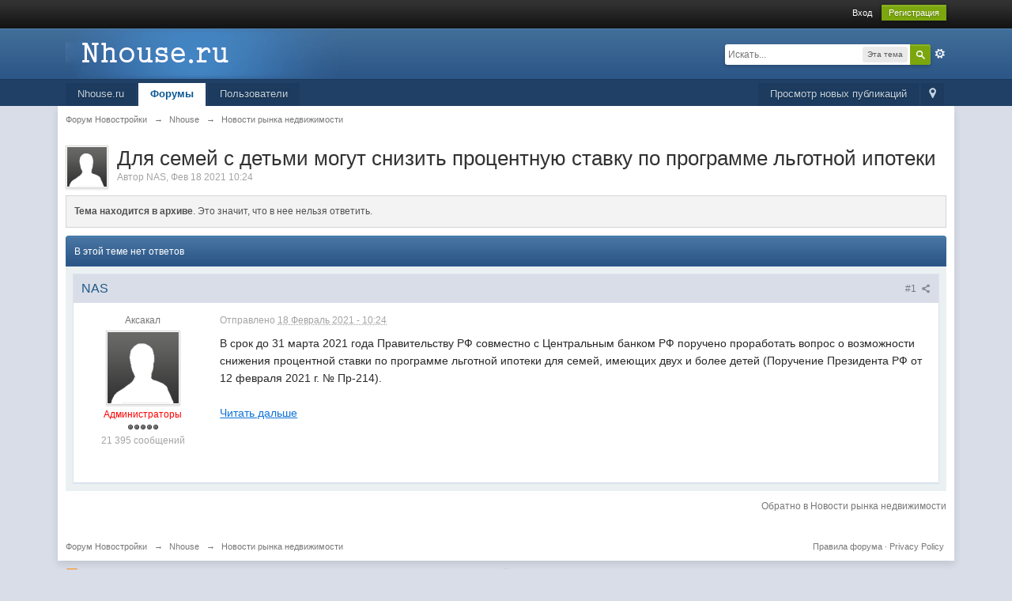

--- FILE ---
content_type: text/plain
request_url: https://www.google-analytics.com/j/collect?v=1&_v=j102&a=8230764&t=pageview&_s=1&dl=https%3A%2F%2Fwww.nhouse.ru%2Fforums%2Ftopic%2F70593-%25EF%25BF%25BD%25EF%25BF%25BD%25EF%25BF%25BD%25EF%25BF%25BD%25EF%25BF%25BD%25EF%25BF%25BD-%25EF%25BF%25BD%25EF%25BF%25BD%25EF%25BF%25BD%25EF%25BF%25BD%25EF%25BF%25BD%25EF%25BF%25BD%25EF%25BF%25BD%25EF%25BF%25BD%25EF%25BF%25BD%25EF%25BF%25BD-%25EF%25BF%25BD%25EF%25BF%25BD-%25EF%25BF%25BD%25EF%25BF%25BD%25EF%25BF%25BD%25EF%25BF%25BD%25EF%25BF%25BD%25EF%25BF%25BD%25EF%25BF%25BD%25EF%25BF%25BD%25EF%25BF%25BD%25EF%25BF%25BD%25EF%25BF%25BD%25EF%25BF%25BD-%25EF%25BF%25BD%25EF%25BF%25BD%25EF%25BF%25BD%25EF%25BF%25BD%25EF%25BF%25BD%25EF%25BF%25BD%25EF%25BF%25BD%25EF%25BF%25BD%25EF%25BF%25BD%25EF%25BF%25BD-%25EF%25BF%25BD%25EF%25BF%25BD%25EF%25BF%25BD%25EF%25BF%25BD%25EF%25BF%25BD%25EF%25BF%25BD%25EF%25BF%25BD%25EF%25BF%25BD%25EF%25BF%25BD%25EF%25BF%25BD%25EF%25BF%25BD%25EF%25BF%25BD%25EF%25BF%25BD%25EF%25BF%25BD-%25EF%25BF%25BD%25EF%25BF%25BD%25EF%25BF%25BD%25EF%25BF%25BD%25EF%25BF%25BD%25EF%25BF%25BD%25EF%25BF%25BD%25EF%25BF%25BD%25EF%25BF%25BD%25EF%25BF%25BD%25EF%25BF%25BD%25EF%25BF%25BD%25EF%25BF%25BD%25EF%25BF%25BD%25EF%25BF%25BD%25EF%25BF%25BD%25EF%25BF%25BD%25EF%25BF%25BD%25EF%25BF%25BD%25EF%25BF%25BD-%25EF%25BF%25BD%25EF%25BF%25BD%25EF%25BF%25BD%25EF%25BF%25BD%25EF%25BF%25BD%25EF%25BF%25BD%2F&ul=en-us%40posix&dt=%D0%94%D0%BB%D1%8F%20%D1%81%D0%B5%D0%BC%D0%B5%D0%B9%20%D1%81%20%D0%B4%D0%B5%D1%82%D1%8C%D0%BC%D0%B8%20%D0%BC%D0%BE%D0%B3%D1%83%D1%82%20%D1%81%D0%BD%D0%B8%D0%B7%D0%B8%D1%82%D1%8C%20%D0%BF%D1%80%D0%BE%D1%86%D0%B5%D0%BD%D1%82%D0%BD%D1%83%D1%8E%20%D1%81%D1%82%D0%B0%D0%B2%D0%BA%D1%83%20%D0%BF%D0%BE%20%D0%BF%D1%80%D0%BE%D0%B3%D1%80%D0%B0%D0%BC%D0%BC%D0%B5%20%D0%BB%D1%8C%D0%B3%D0%BE%D1%82%D0%BD%D0%BE%D0%B9%20%D0%B8%D0%BF%D0%BE%D1%82%D0%B5%D0%BA%D0%B8%20-%20%D0%9D%D0%BE%D0%B2%D0%BE%D1%81%D1%82%D0%B8%20%D1%80%D1%8B%D0%BD%D0%BA%D0%B0%20%D0%BD%D0%B5%D0%B4%D0%B2%D0%B8%D0%B6%D0%B8%D0%BC%D0%BE%D1%81%D1%82%D0%B8%20-%20%D0%A4%D0%BE%D1%80%D1%83%D0%BC%20%D0%9D%D0%BE%D0%B2%D0%BE%D1%81%D1%82%D1%80%D0%BE%D0%B9%D0%BA%D0%B8&sr=1280x720&vp=1280x720&_u=IEBAAEABAAAAACAAI~&jid=686892273&gjid=220064331&cid=1839749238.1762509152&tid=UA-124279-1&_gid=1477351551.1762509152&_r=1&_slc=1&z=1615174089
body_size: -449
content:
2,cG-TEN8Z6GSJQ